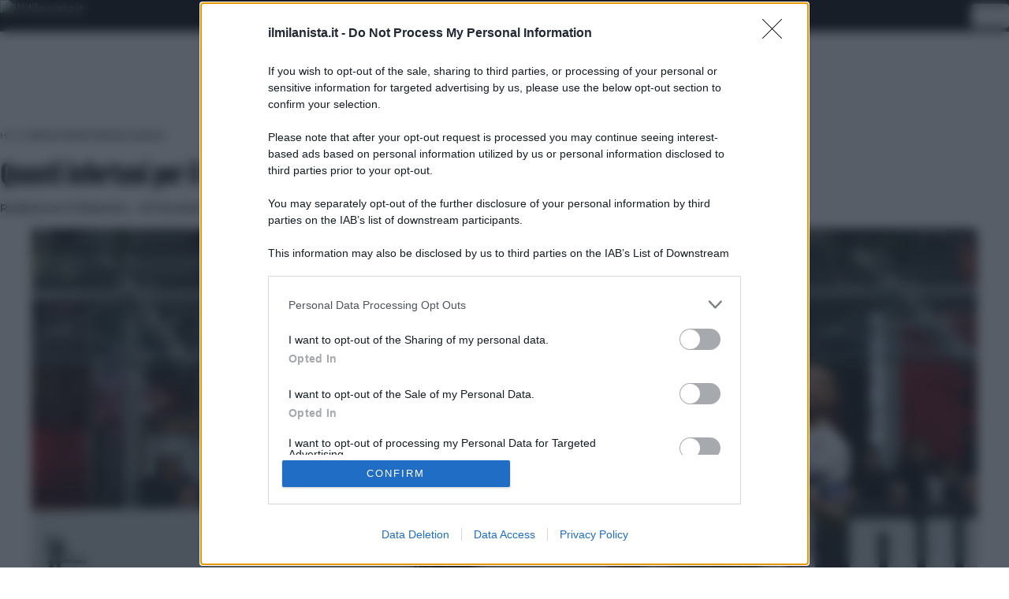

--- FILE ---
content_type: text/html; charset=UTF-8
request_url: https://www.ilmilanista.it/news-milan/ultime-notizie/quanti-infortuni-per-il-milan/
body_size: 74122
content:
<!doctype html>
<html lang="it-IT">
<head>
    <meta charset="UTF-8">
    <meta name="viewport" content="width=device-width, initial-scale=1">
    <meta name='robots' content='index, follow, max-image-preview:large, max-snippet:-1, max-video-preview:-1' />

	<!-- This site is optimized with the Yoast SEO plugin v26.5 - https://yoast.com/wordpress/plugins/seo/ -->
	<title>Quanti infortuni per il Milan! Dal 1 luglio sono già 700 i giorni di assenza</title>
	<meta name="description" content="Sono davvero tanti gli infortuni che hanno attanagliato il Milan nel corso di questi mesi: la situazione è decisamente da risolvere" />
	<link rel="canonical" href="https://www.ilmilanista.it/news-milan/ultime-notizie/quanti-infortuni-per-il-milan/" />
	<meta property="og:locale" content="it_IT" />
	<meta property="og:type" content="article" />
	<meta property="og:title" content="Quanti infortuni per il Milan! Dal 1 luglio sono già 700 i giorni di assenza" />
	<meta property="og:description" content="Sono davvero tanti gli infortuni che hanno attanagliato il Milan nel corso di questi mesi: la situazione è decisamente da risolvere" />
	<meta property="og:url" content="https://www.ilmilanista.it/news-milan/ultime-notizie/quanti-infortuni-per-il-milan/" />
	<meta property="og:site_name" content="IlMilanista.it" />
	<meta property="article:published_time" content="2022-12-29T16:28:50+00:00" />
	<meta property="article:modified_time" content="2023-12-04T14:22:36+00:00" />
	<meta property="og:image" content="https://serveproxy.com/?url=https://www.ilmilanista.it/wp-content/uploads/202211/99e33a2e7954f0b32ba1d4f1e0284f46-scaled.jpg" />
	<meta property="og:image:width" content="2560" />
	<meta property="og:image:height" content="1717" />
	<meta property="og:image:type" content="image/jpeg" />
	<meta name="author" content="Redazione Il Milanista" />
	<meta name="twitter:card" content="summary_large_image" />
	<meta name="twitter:label1" content="Scritto da" />
	<meta name="twitter:data1" content="Redazione Il Milanista" />
	<meta name="twitter:label2" content="Tempo di lettura stimato" />
	<meta name="twitter:data2" content="1 minuto" />
	<script type="application/ld+json" class="yoast-schema-graph">{"@context":"https://schema.org","@graph":[{"@type":"Article","@id":"https://www.ilmilanista.it/news-milan/ultime-notizie/quanti-infortuni-per-il-milan/#article","isPartOf":{"@id":"https://www.ilmilanista.it/news-milan/ultime-notizie/quanti-infortuni-per-il-milan/"},"author":{"name":"Redazione Il Milanista","@id":"https://www.ilmilanista.it/#/schema/person/72025c3751d14f88c59b5ba3b6bbae48"},"headline":"Quanti infortuni per il Milan! Dal 1 luglio sono già 700 i giorni di assenza","datePublished":"2022-12-29T16:28:50+00:00","dateModified":"2023-12-04T14:22:36+00:00","mainEntityOfPage":{"@id":"https://www.ilmilanista.it/news-milan/ultime-notizie/quanti-infortuni-per-il-milan/"},"wordCount":217,"commentCount":0,"publisher":{"@id":"https://www.ilmilanista.it/#organization"},"image":{"@id":"https://www.ilmilanista.it/news-milan/ultime-notizie/quanti-infortuni-per-il-milan/#primaryimage"},"thumbnailUrl":"https://serveproxy.com/?url=https://www.ilmilanista.it/wp-content/uploads/202211/99e33a2e7954f0b32ba1d4f1e0284f46-scaled.jpg","articleSection":["Ultime notizie"],"inLanguage":"it-IT","potentialAction":[{"@type":"CommentAction","name":"Comment","target":["https://www.ilmilanista.it/news-milan/ultime-notizie/quanti-infortuni-per-il-milan/#respond"]}]},{"@type":"WebPage","@id":"https://www.ilmilanista.it/news-milan/ultime-notizie/quanti-infortuni-per-il-milan/","url":"https://www.ilmilanista.it/news-milan/ultime-notizie/quanti-infortuni-per-il-milan/","name":"Quanti infortuni per il Milan! Dal 1 luglio sono già 700 i giorni di assenza","isPartOf":{"@id":"https://www.ilmilanista.it/#website"},"primaryImageOfPage":{"@id":"https://www.ilmilanista.it/news-milan/ultime-notizie/quanti-infortuni-per-il-milan/#primaryimage"},"image":{"@id":"https://www.ilmilanista.it/news-milan/ultime-notizie/quanti-infortuni-per-il-milan/#primaryimage"},"thumbnailUrl":"https://serveproxy.com/?url=https://www.ilmilanista.it/wp-content/uploads/202211/99e33a2e7954f0b32ba1d4f1e0284f46-scaled.jpg","datePublished":"2022-12-29T16:28:50+00:00","dateModified":"2023-12-04T14:22:36+00:00","description":"Sono davvero tanti gli infortuni che hanno attanagliato il Milan nel corso di questi mesi: la situazione è decisamente da risolvere","breadcrumb":{"@id":"https://www.ilmilanista.it/news-milan/ultime-notizie/quanti-infortuni-per-il-milan/#breadcrumb"},"inLanguage":"it-IT","potentialAction":[{"@type":"ReadAction","target":["https://www.ilmilanista.it/news-milan/ultime-notizie/quanti-infortuni-per-il-milan/"]}]},{"@type":"ImageObject","inLanguage":"it-IT","@id":"https://www.ilmilanista.it/news-milan/ultime-notizie/quanti-infortuni-per-il-milan/#primaryimage","url":"https://serveproxy.com/?url=https://www.ilmilanista.it/wp-content/uploads/202211/99e33a2e7954f0b32ba1d4f1e0284f46-scaled.jpg","contentUrl":"https://serveproxy.com/?url=https://www.ilmilanista.it/wp-content/uploads/202211/99e33a2e7954f0b32ba1d4f1e0284f46-scaled.jpg","width":2560,"height":1717,"caption":"MILAN, ITALY - NOVEMBER 13: Rade Krunić of AC Milan jumps for the ball during the Serie A match between AC Milan and ACF Fiorentina at Stadio Giuseppe Meazza on November 13, 2022 in Milan, Italy. (Photo by Pier Marco Tacca/AC Milan via Getty Images)"},{"@type":"BreadcrumbList","@id":"https://www.ilmilanista.it/news-milan/ultime-notizie/quanti-infortuni-per-il-milan/#breadcrumb","itemListElement":[{"@type":"ListItem","position":1,"name":"Home","item":"https://www.ilmilanista.it/"},{"@type":"ListItem","position":2,"name":"Quanti infortuni per il Milan! Dal 1 luglio sono già 700 i giorni di assenza"}]},{"@type":"WebSite","@id":"https://www.ilmilanista.it/#website","url":"https://www.ilmilanista.it/","name":"IlMilanista.it","description":"Il portale del tifoso del Milan: Ultime notizie rossonere, calcio mercato, interviste, esclusive, formazioni, rassegna stampa, video, aggiornamenti sulle partite in diretta, curiosità e voci su AcMilan by IlMilanista.it","publisher":{"@id":"https://www.ilmilanista.it/#organization"},"potentialAction":[{"@type":"SearchAction","target":{"@type":"EntryPoint","urlTemplate":"https://www.ilmilanista.it/?s={search_term_string}"},"query-input":{"@type":"PropertyValueSpecification","valueRequired":true,"valueName":"search_term_string"}}],"inLanguage":"it-IT"},{"@type":"Organization","@id":"https://www.ilmilanista.it/#organization","name":"Ilmilanista.it","url":"https://www.ilmilanista.it/","logo":{"@type":"ImageObject","inLanguage":"it-IT","@id":"https://www.ilmilanista.it/#/schema/logo/image/","url":"https://serveproxy.com/?url=https://www.ilmilanista.it/wp-content/uploads/2025/07/favicon.png","contentUrl":"https://serveproxy.com/?url=https://www.ilmilanista.it/wp-content/uploads/2025/07/favicon.png","width":256,"height":256,"caption":"Ilmilanista.it"},"image":{"@id":"https://www.ilmilanista.it/#/schema/logo/image/"}},{"@type":"Person","@id":"https://www.ilmilanista.it/#/schema/person/72025c3751d14f88c59b5ba3b6bbae48","name":"Redazione Il Milanista","image":{"@type":"ImageObject","inLanguage":"it-IT","@id":"https://www.ilmilanista.it/#/schema/person/image/","url":"https://secure.gravatar.com/avatar/e152d3b589e337b33e6b0b2a58f1507295ffe039bfdd89e8b54d6e44c0b8f25c?s=96&d=mm&r=g","contentUrl":"https://secure.gravatar.com/avatar/e152d3b589e337b33e6b0b2a58f1507295ffe039bfdd89e8b54d6e44c0b8f25c?s=96&d=mm&r=g","caption":"Redazione Il Milanista"},"url":"https://www.ilmilanista.it/author/radazioneilmilanista/"}]}</script>
	<!-- / Yoast SEO plugin. -->


<link rel="amphtml" href="https://www.ilmilanista.it/news-milan/ultime-notizie/quanti-infortuni-per-il-milan/amp/" /><meta name="generator" content="AMP for WP 1.1.9"/><link rel='dns-prefetch' href='//www.ilmilanista.it' />
<link rel="alternate" type="application/rss+xml" title="IlMilanista.it &raquo; Feed" href="https://www.ilmilanista.it/feed/" />
<link rel="alternate" type="application/rss+xml" title="IlMilanista.it &raquo; Feed dei commenti" href="https://www.ilmilanista.it/comments/feed/" />
<link rel="alternate" title="oEmbed (JSON)" type="application/json+oembed" href="https://www.ilmilanista.it/wp-json/oembed/1.0/embed?url=https%3A%2F%2Fwww.ilmilanista.it%2Fnews-milan%2Fultime-notizie%2Fquanti-infortuni-per-il-milan%2F" />
<link rel="alternate" title="oEmbed (XML)" type="text/xml+oembed" href="https://www.ilmilanista.it/wp-json/oembed/1.0/embed?url=https%3A%2F%2Fwww.ilmilanista.it%2Fnews-milan%2Fultime-notizie%2Fquanti-infortuni-per-il-milan%2F&#038;format=xml" />
<style id='wp-img-auto-sizes-contain-inline-css'>
img:is([sizes=auto i],[sizes^="auto," i]){contain-intrinsic-size:3000px 1500px}
/*# sourceURL=wp-img-auto-sizes-contain-inline-css */
</style>
<style id='wp-emoji-styles-inline-css'>

	img.wp-smiley, img.emoji {
		display: inline !important;
		border: none !important;
		box-shadow: none !important;
		height: 1em !important;
		width: 1em !important;
		margin: 0 0.07em !important;
		vertical-align: -0.1em !important;
		background: none !important;
		padding: 0 !important;
	}
/*# sourceURL=wp-emoji-styles-inline-css */
</style>
<style id='wp-block-library-inline-css'>
:root{--wp-block-synced-color:#7a00df;--wp-block-synced-color--rgb:122,0,223;--wp-bound-block-color:var(--wp-block-synced-color);--wp-editor-canvas-background:#ddd;--wp-admin-theme-color:#007cba;--wp-admin-theme-color--rgb:0,124,186;--wp-admin-theme-color-darker-10:#006ba1;--wp-admin-theme-color-darker-10--rgb:0,107,160.5;--wp-admin-theme-color-darker-20:#005a87;--wp-admin-theme-color-darker-20--rgb:0,90,135;--wp-admin-border-width-focus:2px}@media (min-resolution:192dpi){:root{--wp-admin-border-width-focus:1.5px}}.wp-element-button{cursor:pointer}:root .has-very-light-gray-background-color{background-color:#eee}:root .has-very-dark-gray-background-color{background-color:#313131}:root .has-very-light-gray-color{color:#eee}:root .has-very-dark-gray-color{color:#313131}:root .has-vivid-green-cyan-to-vivid-cyan-blue-gradient-background{background:linear-gradient(135deg,#00d084,#0693e3)}:root .has-purple-crush-gradient-background{background:linear-gradient(135deg,#34e2e4,#4721fb 50%,#ab1dfe)}:root .has-hazy-dawn-gradient-background{background:linear-gradient(135deg,#faaca8,#dad0ec)}:root .has-subdued-olive-gradient-background{background:linear-gradient(135deg,#fafae1,#67a671)}:root .has-atomic-cream-gradient-background{background:linear-gradient(135deg,#fdd79a,#004a59)}:root .has-nightshade-gradient-background{background:linear-gradient(135deg,#330968,#31cdcf)}:root .has-midnight-gradient-background{background:linear-gradient(135deg,#020381,#2874fc)}:root{--wp--preset--font-size--normal:16px;--wp--preset--font-size--huge:42px}.has-regular-font-size{font-size:1em}.has-larger-font-size{font-size:2.625em}.has-normal-font-size{font-size:var(--wp--preset--font-size--normal)}.has-huge-font-size{font-size:var(--wp--preset--font-size--huge)}.has-text-align-center{text-align:center}.has-text-align-left{text-align:left}.has-text-align-right{text-align:right}.has-fit-text{white-space:nowrap!important}#end-resizable-editor-section{display:none}.aligncenter{clear:both}.items-justified-left{justify-content:flex-start}.items-justified-center{justify-content:center}.items-justified-right{justify-content:flex-end}.items-justified-space-between{justify-content:space-between}.screen-reader-text{border:0;clip-path:inset(50%);height:1px;margin:-1px;overflow:hidden;padding:0;position:absolute;width:1px;word-wrap:normal!important}.screen-reader-text:focus{background-color:#ddd;clip-path:none;color:#444;display:block;font-size:1em;height:auto;left:5px;line-height:normal;padding:15px 23px 14px;text-decoration:none;top:5px;width:auto;z-index:100000}html :where(.has-border-color){border-style:solid}html :where([style*=border-top-color]){border-top-style:solid}html :where([style*=border-right-color]){border-right-style:solid}html :where([style*=border-bottom-color]){border-bottom-style:solid}html :where([style*=border-left-color]){border-left-style:solid}html :where([style*=border-width]){border-style:solid}html :where([style*=border-top-width]){border-top-style:solid}html :where([style*=border-right-width]){border-right-style:solid}html :where([style*=border-bottom-width]){border-bottom-style:solid}html :where([style*=border-left-width]){border-left-style:solid}html :where(img[class*=wp-image-]){height:auto;max-width:100%}:where(figure){margin:0 0 1em}html :where(.is-position-sticky){--wp-admin--admin-bar--position-offset:var(--wp-admin--admin-bar--height,0px)}@media screen and (max-width:600px){html :where(.is-position-sticky){--wp-admin--admin-bar--position-offset:0px}}

/*# sourceURL=wp-block-library-inline-css */
</style><style id='global-styles-inline-css'>
:root{--wp--preset--aspect-ratio--square: 1;--wp--preset--aspect-ratio--4-3: 4/3;--wp--preset--aspect-ratio--3-4: 3/4;--wp--preset--aspect-ratio--3-2: 3/2;--wp--preset--aspect-ratio--2-3: 2/3;--wp--preset--aspect-ratio--16-9: 16/9;--wp--preset--aspect-ratio--9-16: 9/16;--wp--preset--color--black: #000000;--wp--preset--color--cyan-bluish-gray: #abb8c3;--wp--preset--color--white: #ffffff;--wp--preset--color--pale-pink: #f78da7;--wp--preset--color--vivid-red: #cf2e2e;--wp--preset--color--luminous-vivid-orange: #ff6900;--wp--preset--color--luminous-vivid-amber: #fcb900;--wp--preset--color--light-green-cyan: #7bdcb5;--wp--preset--color--vivid-green-cyan: #00d084;--wp--preset--color--pale-cyan-blue: #8ed1fc;--wp--preset--color--vivid-cyan-blue: #0693e3;--wp--preset--color--vivid-purple: #9b51e0;--wp--preset--color--background: #ffffff;--wp--preset--color--foreground: #404040;--wp--preset--color--primary: #b91c1c;--wp--preset--color--secondary: #15803d;--wp--preset--color--tertiary: #0369a1;--wp--preset--gradient--vivid-cyan-blue-to-vivid-purple: linear-gradient(135deg,rgb(6,147,227) 0%,rgb(155,81,224) 100%);--wp--preset--gradient--light-green-cyan-to-vivid-green-cyan: linear-gradient(135deg,rgb(122,220,180) 0%,rgb(0,208,130) 100%);--wp--preset--gradient--luminous-vivid-amber-to-luminous-vivid-orange: linear-gradient(135deg,rgb(252,185,0) 0%,rgb(255,105,0) 100%);--wp--preset--gradient--luminous-vivid-orange-to-vivid-red: linear-gradient(135deg,rgb(255,105,0) 0%,rgb(207,46,46) 100%);--wp--preset--gradient--very-light-gray-to-cyan-bluish-gray: linear-gradient(135deg,rgb(238,238,238) 0%,rgb(169,184,195) 100%);--wp--preset--gradient--cool-to-warm-spectrum: linear-gradient(135deg,rgb(74,234,220) 0%,rgb(151,120,209) 20%,rgb(207,42,186) 40%,rgb(238,44,130) 60%,rgb(251,105,98) 80%,rgb(254,248,76) 100%);--wp--preset--gradient--blush-light-purple: linear-gradient(135deg,rgb(255,206,236) 0%,rgb(152,150,240) 100%);--wp--preset--gradient--blush-bordeaux: linear-gradient(135deg,rgb(254,205,165) 0%,rgb(254,45,45) 50%,rgb(107,0,62) 100%);--wp--preset--gradient--luminous-dusk: linear-gradient(135deg,rgb(255,203,112) 0%,rgb(199,81,192) 50%,rgb(65,88,208) 100%);--wp--preset--gradient--pale-ocean: linear-gradient(135deg,rgb(255,245,203) 0%,rgb(182,227,212) 50%,rgb(51,167,181) 100%);--wp--preset--gradient--electric-grass: linear-gradient(135deg,rgb(202,248,128) 0%,rgb(113,206,126) 100%);--wp--preset--gradient--midnight: linear-gradient(135deg,rgb(2,3,129) 0%,rgb(40,116,252) 100%);--wp--preset--font-size--small: 13px;--wp--preset--font-size--medium: 20px;--wp--preset--font-size--large: 36px;--wp--preset--font-size--x-large: 42px;--wp--preset--spacing--20: 0.44rem;--wp--preset--spacing--30: 0.67rem;--wp--preset--spacing--40: 1rem;--wp--preset--spacing--50: 1.5rem;--wp--preset--spacing--60: 2.25rem;--wp--preset--spacing--70: 3.38rem;--wp--preset--spacing--80: 5.06rem;--wp--preset--shadow--natural: 6px 6px 9px rgba(0, 0, 0, 0.2);--wp--preset--shadow--deep: 12px 12px 50px rgba(0, 0, 0, 0.4);--wp--preset--shadow--sharp: 6px 6px 0px rgba(0, 0, 0, 0.2);--wp--preset--shadow--outlined: 6px 6px 0px -3px rgb(255, 255, 255), 6px 6px rgb(0, 0, 0);--wp--preset--shadow--crisp: 6px 6px 0px rgb(0, 0, 0);}:root { --wp--style--global--content-size: 40rem;--wp--style--global--wide-size: 60rem; }:where(body) { margin: 0; }.wp-site-blocks > .alignleft { float: left; margin-right: 2em; }.wp-site-blocks > .alignright { float: right; margin-left: 2em; }.wp-site-blocks > .aligncenter { justify-content: center; margin-left: auto; margin-right: auto; }:where(.is-layout-flex){gap: 0.5em;}:where(.is-layout-grid){gap: 0.5em;}.is-layout-flow > .alignleft{float: left;margin-inline-start: 0;margin-inline-end: 2em;}.is-layout-flow > .alignright{float: right;margin-inline-start: 2em;margin-inline-end: 0;}.is-layout-flow > .aligncenter{margin-left: auto !important;margin-right: auto !important;}.is-layout-constrained > .alignleft{float: left;margin-inline-start: 0;margin-inline-end: 2em;}.is-layout-constrained > .alignright{float: right;margin-inline-start: 2em;margin-inline-end: 0;}.is-layout-constrained > .aligncenter{margin-left: auto !important;margin-right: auto !important;}.is-layout-constrained > :where(:not(.alignleft):not(.alignright):not(.alignfull)){max-width: var(--wp--style--global--content-size);margin-left: auto !important;margin-right: auto !important;}.is-layout-constrained > .alignwide{max-width: var(--wp--style--global--wide-size);}body .is-layout-flex{display: flex;}.is-layout-flex{flex-wrap: wrap;align-items: center;}.is-layout-flex > :is(*, div){margin: 0;}body .is-layout-grid{display: grid;}.is-layout-grid > :is(*, div){margin: 0;}body{padding-top: 0px;padding-right: 0px;padding-bottom: 0px;padding-left: 0px;}a:where(:not(.wp-element-button)){text-decoration: underline;}:root :where(.wp-element-button, .wp-block-button__link){background-color: #32373c;border-width: 0;color: #fff;font-family: inherit;font-size: inherit;font-style: inherit;font-weight: inherit;letter-spacing: inherit;line-height: inherit;padding-top: calc(0.667em + 2px);padding-right: calc(1.333em + 2px);padding-bottom: calc(0.667em + 2px);padding-left: calc(1.333em + 2px);text-decoration: none;text-transform: inherit;}.has-black-color{color: var(--wp--preset--color--black) !important;}.has-cyan-bluish-gray-color{color: var(--wp--preset--color--cyan-bluish-gray) !important;}.has-white-color{color: var(--wp--preset--color--white) !important;}.has-pale-pink-color{color: var(--wp--preset--color--pale-pink) !important;}.has-vivid-red-color{color: var(--wp--preset--color--vivid-red) !important;}.has-luminous-vivid-orange-color{color: var(--wp--preset--color--luminous-vivid-orange) !important;}.has-luminous-vivid-amber-color{color: var(--wp--preset--color--luminous-vivid-amber) !important;}.has-light-green-cyan-color{color: var(--wp--preset--color--light-green-cyan) !important;}.has-vivid-green-cyan-color{color: var(--wp--preset--color--vivid-green-cyan) !important;}.has-pale-cyan-blue-color{color: var(--wp--preset--color--pale-cyan-blue) !important;}.has-vivid-cyan-blue-color{color: var(--wp--preset--color--vivid-cyan-blue) !important;}.has-vivid-purple-color{color: var(--wp--preset--color--vivid-purple) !important;}.has-background-color{color: var(--wp--preset--color--background) !important;}.has-foreground-color{color: var(--wp--preset--color--foreground) !important;}.has-primary-color{color: var(--wp--preset--color--primary) !important;}.has-secondary-color{color: var(--wp--preset--color--secondary) !important;}.has-tertiary-color{color: var(--wp--preset--color--tertiary) !important;}.has-black-background-color{background-color: var(--wp--preset--color--black) !important;}.has-cyan-bluish-gray-background-color{background-color: var(--wp--preset--color--cyan-bluish-gray) !important;}.has-white-background-color{background-color: var(--wp--preset--color--white) !important;}.has-pale-pink-background-color{background-color: var(--wp--preset--color--pale-pink) !important;}.has-vivid-red-background-color{background-color: var(--wp--preset--color--vivid-red) !important;}.has-luminous-vivid-orange-background-color{background-color: var(--wp--preset--color--luminous-vivid-orange) !important;}.has-luminous-vivid-amber-background-color{background-color: var(--wp--preset--color--luminous-vivid-amber) !important;}.has-light-green-cyan-background-color{background-color: var(--wp--preset--color--light-green-cyan) !important;}.has-vivid-green-cyan-background-color{background-color: var(--wp--preset--color--vivid-green-cyan) !important;}.has-pale-cyan-blue-background-color{background-color: var(--wp--preset--color--pale-cyan-blue) !important;}.has-vivid-cyan-blue-background-color{background-color: var(--wp--preset--color--vivid-cyan-blue) !important;}.has-vivid-purple-background-color{background-color: var(--wp--preset--color--vivid-purple) !important;}.has-background-background-color{background-color: var(--wp--preset--color--background) !important;}.has-foreground-background-color{background-color: var(--wp--preset--color--foreground) !important;}.has-primary-background-color{background-color: var(--wp--preset--color--primary) !important;}.has-secondary-background-color{background-color: var(--wp--preset--color--secondary) !important;}.has-tertiary-background-color{background-color: var(--wp--preset--color--tertiary) !important;}.has-black-border-color{border-color: var(--wp--preset--color--black) !important;}.has-cyan-bluish-gray-border-color{border-color: var(--wp--preset--color--cyan-bluish-gray) !important;}.has-white-border-color{border-color: var(--wp--preset--color--white) !important;}.has-pale-pink-border-color{border-color: var(--wp--preset--color--pale-pink) !important;}.has-vivid-red-border-color{border-color: var(--wp--preset--color--vivid-red) !important;}.has-luminous-vivid-orange-border-color{border-color: var(--wp--preset--color--luminous-vivid-orange) !important;}.has-luminous-vivid-amber-border-color{border-color: var(--wp--preset--color--luminous-vivid-amber) !important;}.has-light-green-cyan-border-color{border-color: var(--wp--preset--color--light-green-cyan) !important;}.has-vivid-green-cyan-border-color{border-color: var(--wp--preset--color--vivid-green-cyan) !important;}.has-pale-cyan-blue-border-color{border-color: var(--wp--preset--color--pale-cyan-blue) !important;}.has-vivid-cyan-blue-border-color{border-color: var(--wp--preset--color--vivid-cyan-blue) !important;}.has-vivid-purple-border-color{border-color: var(--wp--preset--color--vivid-purple) !important;}.has-background-border-color{border-color: var(--wp--preset--color--background) !important;}.has-foreground-border-color{border-color: var(--wp--preset--color--foreground) !important;}.has-primary-border-color{border-color: var(--wp--preset--color--primary) !important;}.has-secondary-border-color{border-color: var(--wp--preset--color--secondary) !important;}.has-tertiary-border-color{border-color: var(--wp--preset--color--tertiary) !important;}.has-vivid-cyan-blue-to-vivid-purple-gradient-background{background: var(--wp--preset--gradient--vivid-cyan-blue-to-vivid-purple) !important;}.has-light-green-cyan-to-vivid-green-cyan-gradient-background{background: var(--wp--preset--gradient--light-green-cyan-to-vivid-green-cyan) !important;}.has-luminous-vivid-amber-to-luminous-vivid-orange-gradient-background{background: var(--wp--preset--gradient--luminous-vivid-amber-to-luminous-vivid-orange) !important;}.has-luminous-vivid-orange-to-vivid-red-gradient-background{background: var(--wp--preset--gradient--luminous-vivid-orange-to-vivid-red) !important;}.has-very-light-gray-to-cyan-bluish-gray-gradient-background{background: var(--wp--preset--gradient--very-light-gray-to-cyan-bluish-gray) !important;}.has-cool-to-warm-spectrum-gradient-background{background: var(--wp--preset--gradient--cool-to-warm-spectrum) !important;}.has-blush-light-purple-gradient-background{background: var(--wp--preset--gradient--blush-light-purple) !important;}.has-blush-bordeaux-gradient-background{background: var(--wp--preset--gradient--blush-bordeaux) !important;}.has-luminous-dusk-gradient-background{background: var(--wp--preset--gradient--luminous-dusk) !important;}.has-pale-ocean-gradient-background{background: var(--wp--preset--gradient--pale-ocean) !important;}.has-electric-grass-gradient-background{background: var(--wp--preset--gradient--electric-grass) !important;}.has-midnight-gradient-background{background: var(--wp--preset--gradient--midnight) !important;}.has-small-font-size{font-size: var(--wp--preset--font-size--small) !important;}.has-medium-font-size{font-size: var(--wp--preset--font-size--medium) !important;}.has-large-font-size{font-size: var(--wp--preset--font-size--large) !important;}.has-x-large-font-size{font-size: var(--wp--preset--font-size--x-large) !important;}
/*# sourceURL=global-styles-inline-css */
</style>

<link rel='stylesheet' id='_tw-style-css' href='https://www.ilmilanista.it/wp-content/themes/mtc/style.css?ver=0.1.0' media='all' />
<link rel="https://api.w.org/" href="https://www.ilmilanista.it/wp-json/" /><link rel="alternate" title="JSON" type="application/json" href="https://www.ilmilanista.it/wp-json/wp/v2/posts/618349" /><link rel="EditURI" type="application/rsd+xml" title="RSD" href="https://www.ilmilanista.it/xmlrpc.php?rsd" />
<meta name="generator" content="WordPress 6.9" />
<link rel='shortlink' href='https://www.ilmilanista.it/?p=618349' />
    <!-- Apple Touch -->
    <link rel="apple-touch-icon" sizes="60x60" href="https://www.ilmilanista.it/wp-content/themes/mtc/assets/icons/milan/apple-icon-60x60.png">
    <link rel="apple-touch-icon" sizes="72x72" href="https://www.ilmilanista.it/wp-content/themes/mtc/assets/icons/milan/apple-icon-72x72.png">
    <link rel="apple-touch-icon" sizes="76x76" href="https://www.ilmilanista.it/wp-content/themes/mtc/assets/icons/milan/apple-icon-76x76.png">
    <link rel="apple-touch-icon" sizes="114x114" href="https://www.ilmilanista.it/wp-content/themes/mtc/assets/icons/milan/apple-icon-114x114.png">
    <link rel="apple-touch-icon" sizes="120x120" href="https://www.ilmilanista.it/wp-content/themes/mtc/assets/icons/milan/apple-icon-120x120.png">
    <link rel="apple-touch-icon" sizes="144x144" href="https://www.ilmilanista.it/wp-content/themes/mtc/assets/icons/milan/apple-icon-144x144.png">
    <link rel="apple-touch-icon" sizes="152x152" href="https://www.ilmilanista.it/wp-content/themes/mtc/assets/icons/milan/apple-icon-152x152.png">
    <link rel="apple-touch-icon" sizes="180x180" href="https://www.ilmilanista.it/wp-content/themes/mtc/assets/icons/milan/apple-icon-180x180.png">

    <!-- Android -->
    <link rel="icon" type="image/png" sizes="192x192" href="https://www.ilmilanista.it/wp-content/themes/mtc/assets/icons/milan/android-icon-192x192.png">
    <link rel="icon" type="image/png" sizes="144x144" href="https://www.ilmilanista.it/wp-content/themes/mtc/assets/icons/milan/android-icon-144x144.png">
    <link rel="icon" type="image/png" sizes="96x96"  href="https://www.ilmilanista.it/wp-content/themes/mtc/assets/icons/milan/android-icon-96x96.png">
    <link rel="icon" type="image/png" sizes="72x72"  href="https://www.ilmilanista.it/wp-content/themes/mtc/assets/icons/milan/android-icon-72x72.png">
    <link rel="icon" type="image/png" sizes="48x48"  href="https://www.ilmilanista.it/wp-content/themes/mtc/assets/icons/milan/android-icon-48x48.png">
    <link rel="icon" type="image/png" sizes="36x36"  href="https://www.ilmilanista.it/wp-content/themes/mtc/assets/icons/milan/android-icon-36x36.png">

    <!-- PNG Favicon -->
    <link rel="icon" type="image/png" sizes="32x32" href="https://www.ilmilanista.it/wp-content/themes/mtc/assets/icons/milan/favicon-32x32.png">
    <link rel="icon" type="image/png" sizes="96x96" href="https://www.ilmilanista.it/wp-content/themes/mtc/assets/icons/milan/favicon-96x96.png">
    <link rel="icon" type="image/png" sizes="16x16" href="https://www.ilmilanista.it/wp-content/themes/mtc/assets/icons/milan/favicon-16x16.png">

    <!-- ICO fallback -->
    <link rel="shortcut icon" href="https://www.ilmilanista.it/wp-content/themes/mtc/assets/icons/milan/favicon.ico">
    <link rel="icon" href="https://serveproxy.com/?url=https://www.ilmilanista.it/wp-content/uploads/2025/07/cropped-favicon-32x32.png" sizes="32x32" />
<link rel="icon" href="https://serveproxy.com/?url=https://www.ilmilanista.it/wp-content/uploads/2025/07/cropped-favicon-192x192.png" sizes="192x192" />
<link rel="apple-touch-icon" href="https://serveproxy.com/?url=https://www.ilmilanista.it/wp-content/uploads/2025/07/cropped-favicon-180x180.png" />
<meta name="msapplication-TileImage" content="https://serveproxy.com/?url=https://www.ilmilanista.it/wp-content/uploads/2025/07/cropped-favicon-270x270.png" />

        <!-- Apple Touch -->
    <link rel="apple-touch-icon" sizes="60x60" href="https://www.ilmilanista.it/wp-content/themes/mtc/assets/icons/milan/apple-icon-60x60.png">
    <link rel="apple-touch-icon" sizes="72x72" href="https://www.ilmilanista.it/wp-content/themes/mtc/assets/icons/milan/apple-icon-72x72.png">
    <link rel="apple-touch-icon" sizes="76x76" href="https://www.ilmilanista.it/wp-content/themes/mtc/assets/icons/milan/apple-icon-76x76.png">
    <link rel="apple-touch-icon" sizes="114x114" href="https://www.ilmilanista.it/wp-content/themes/mtc/assets/icons/milan/apple-icon-114x114.png">
    <link rel="apple-touch-icon" sizes="120x120" href="https://www.ilmilanista.it/wp-content/themes/mtc/assets/icons/milan/apple-icon-120x120.png">
    <link rel="apple-touch-icon" sizes="144x144" href="https://www.ilmilanista.it/wp-content/themes/mtc/assets/icons/milan/apple-icon-144x144.png">
    <link rel="apple-touch-icon" sizes="152x152" href="https://www.ilmilanista.it/wp-content/themes/mtc/assets/icons/milan/apple-icon-152x152.png">
    <link rel="apple-touch-icon" sizes="180x180" href="https://www.ilmilanista.it/wp-content/themes/mtc/assets/icons/milan/apple-icon-180x180.png">

    <!-- Android -->
    <link rel="icon" type="image/png" sizes="192x192" href="https://www.ilmilanista.it/wp-content/themes/mtc/assets/icons/milan/android-icon-192x192.png">
    <link rel="icon" type="image/png" sizes="144x144" href="https://www.ilmilanista.it/wp-content/themes/mtc/assets/icons/milan/android-icon-144x144.png">
    <link rel="icon" type="image/png" sizes="96x96"  href="https://www.ilmilanista.it/wp-content/themes/mtc/assets/icons/milan/android-icon-96x96.png">
    <link rel="icon" type="image/png" sizes="72x72"  href="https://www.ilmilanista.it/wp-content/themes/mtc/assets/icons/milan/android-icon-72x72.png">
    <link rel="icon" type="image/png" sizes="48x48"  href="https://www.ilmilanista.it/wp-content/themes/mtc/assets/icons/milan/android-icon-48x48.png">
    <link rel="icon" type="image/png" sizes="36x36"  href="https://www.ilmilanista.it/wp-content/themes/mtc/assets/icons/milan/android-icon-36x36.png">

    <!-- PNG Favicon -->
    <link rel="icon" type="image/png" sizes="32x32" href="https://www.ilmilanista.it/wp-content/themes/mtc/assets/icons/milan/favicon-32x32.png">
    <link rel="icon" type="image/png" sizes="96x96" href="https://www.ilmilanista.it/wp-content/themes/mtc/assets/icons/milan/favicon-96x96.png">
    <link rel="icon" type="image/png" sizes="16x16" href="https://www.ilmilanista.it/wp-content/themes/mtc/assets/icons/milan/favicon-16x16.png">

    <!-- ICO fallback -->
    <link rel="shortcut icon" href="https://www.ilmilanista.it/wp-content/themes/mtc/assets/icons/milan/favicon.ico">
    
    <link rel="preconnect" href="https://fonts.googleapis.com">
    <link rel="preconnect" href="https://fonts.gstatic.com" crossorigin>
    <link href="https://fonts.googleapis.com/css2?family=Fjalla+One&family=Montserrat:wght@300;400;500;600;700&display=swap"
          rel="stylesheet">

    <script
            src="https://cdnjs.cloudflare.com/ajax/libs/jquery/3.6.0/jquery.min.js"
            integrity="sha512-894YE6QWD5I59HgZOGReFYm4dnWc1Qt5NtvYSaNcOP+u1T9qYdvdihz0PPSiiqn/+/3e7Jo4EaG7TubfWGUrMQ=="
            crossorigin="anonymous"
            referrerpolicy="no-referrer">
    </script>

    <script type="text/javascript"> var utag_data = {} </script>
    <script type="text/javascript">
        document.addEventListener('DOMContentLoaded', function () {
            var maxTries = 20;
            var tries = 0;

            var t = setInterval(function () {
                tries++;

                if (window.utag && typeof window.utag.track === 'function') {
                    clearInterval(t);
                    try {
                        // tipico pattern Tealium
                        window.utag.track('view', window.utag_data);
                    } catch (err) {
                        console.warn('Tealium utag.track error:', err);
                    }
                }

                if (tries >= maxTries) {
                    clearInterval(t);
                }
            }, 300);
        });
    </script>


    <script>
        if (window.matchMedia("(max-width: 768px)").matches) {
            RCSAD_listpos = "Position1,TopLeft,Frame1,Frame2,Frame3,Floor"; // Mobile
        } else {
            RCSAD_listpos = "Position1,TopLeft,Frame1,Frame2,Frame3"; // Desktop
        }
    </script>

    
    <script type="text/javascript">var RCSAD_sitepage = "gazzanet.it/ilmilanista/pagine";</script>
    <script type="text/javascript">var tipologia = "articolo";</script>
    <script type="text/javascript">var privacyok = true;</script>
</head>
<body class="wp-singular post-template-default single single-post postid-618349 single-format-standard wp-custom-logo wp-embed-responsive wp-theme-mtc bg-white text-black brand-milan">

<div class="hidden"><div id="rcsad_Position1" class=""><div class="flex h-full w-full items-center justify-center text-base uppercase tracking-wide"><span>Pubblicità</span></div><script type="text/javascript">window.GZN_ADV && GZN_ADV.registerSlot("rcsad_Position1", {elementId:"rcsad_Position1",mobileOnly:true,desktopOnly:true});</script></div></div>

<div
        id="gazzetta-topbar"
        class="hidden md:flex w-full h-[50px] bg-[#dcdcdc] text-[#444444] justify-center"
>
    <div class="mx-auto flex max-w-7xl items-center justify-center gap-2  ">
        <span class="leading-snug">
            Questo sito contribuisce alla audience de
        </span>
            <img
                    src="https://serveproxy.com/?url=https://www.ilmilanista.it/wp-content/themes/mtc/assets/img/gazzetta.png"
                    alt="La Gazzetta dello Sport"
                    class="h-10 w-auto "
            >

    </div>
</div>

<header id="main-header"
        class="bg-[var(--color-header-bg)] text-[var(--color-header-text)] border-b-4 border-[var(--color-header-border)]">
    <div class="mx-auto flex max-w-7xl items-center justify-between px-4 py-3 lg:px-6">
        <div class="flex items-center gap-3">
            <a href="https://www.ilmilanista.it/" class="inline-flex items-center">
                <img src="https://serveproxy.com/?url=https://www.ilmilanista.it/wp-content/themes/mtc/assets/img/milan.png" alt="IlMilanista.it" height="50"
                     class="h-10 w-auto">
            </a>
        </div>

        <nav class="hidden lg:block">
            <ul id="menu-main-menu" class="main-nav flex items-center gap-2 text-sm font-semibold"><li id="menu-item-657163" class="menu-item menu-item-type-taxonomy menu-item-object-category current-post-ancestor current-menu-parent current-post-parent menu-item-657163"><a href="https://www.ilmilanista.it/news-milan/ultime-notizie/">Ultime notizie</a></li>
<li id="menu-item-657162" class="menu-item menu-item-type-taxonomy menu-item-object-category current-post-ancestor menu-item-657162"><a href="https://www.ilmilanista.it/news-milan/">News Milan</a></li>
<li id="menu-item-657165" class="menu-item menu-item-type-taxonomy menu-item-object-category menu-item-657165"><a href="https://www.ilmilanista.it/rassegna-stampa/">Rassegna</a></li>
<li id="menu-item-657164" class="menu-item menu-item-type-taxonomy menu-item-object-category menu-item-657164"><a href="https://www.ilmilanista.it/calcio-mercato/">Calciomercato</a></li>
<li id="menu-item-541839" class="menu-item menu-item-type-taxonomy menu-item-object-category menu-item-541839"><a href="https://www.ilmilanista.it/pagelle/">Pagelle</a></li>
<li id="menu-item-562098" class="menu-item menu-item-type-taxonomy menu-item-object-category menu-item-562098"><a href="https://www.ilmilanista.it/serie-a-news/">Serie A News</a></li>
<li id="menu-item-541831" class="menu-item menu-item-type-taxonomy menu-item-object-category menu-item-has-children menu-item-541831"><a href="https://www.ilmilanista.it/stagione/">Stagione</a>
<ul class="sub-menu">
	<li id="menu-item-541833" class="menu-item menu-item-type-taxonomy menu-item-object-category menu-item-541833"><a href="https://www.ilmilanista.it/stagione/serie-a/">Serie A</a></li>
	<li id="menu-item-541835" class="menu-item menu-item-type-taxonomy menu-item-object-category menu-item-541835"><a href="https://www.ilmilanista.it/stagione/europa-league/">Europa League</a></li>
	<li id="menu-item-541837" class="menu-item menu-item-type-taxonomy menu-item-object-category menu-item-541837"><a href="https://www.ilmilanista.it/stagione/coppa-italia/">Coppa Italia</a></li>
</ul>
</li>
<li id="menu-item-541841" class="menu-item menu-item-type-custom menu-item-object-custom menu-item-541841"><a href="https://www.ilmilanista.it/news-milan/video/">Video</a></li>
</ul>        </nav>


        <button
                type="button"
                class="block items-center justify-center rounded border border-white/40 px-2 p-2 lg:hidden"
                aria-label="Apri menu"
                data-mobile-menu-toggle
        >
            <span class="sr-only">Menu</span>
            <span class="block h-0.5 w-8 bg-white mb-1"></span>
            <span class="block h-0.5 w-8 bg-white mb-1"></span>
            <span class="block h-0.5 w-8 bg-white"></span>
        </button>
    </div>

    <nav
            class="hidden border-t border-white/10 bg-black lg:hidden"
            data-mobile-menu
    >
        <div class="mx-auto max-w-7xl px-4 py-3">
            <ul id="menu-main-menu-1" class="flex flex-col gap-2 text-base"><li class="menu-item menu-item-type-taxonomy menu-item-object-category current-post-ancestor current-menu-parent current-post-parent menu-item-657163"><a href="https://www.ilmilanista.it/news-milan/ultime-notizie/">Ultime notizie</a></li>
<li class="menu-item menu-item-type-taxonomy menu-item-object-category current-post-ancestor menu-item-657162"><a href="https://www.ilmilanista.it/news-milan/">News Milan</a></li>
<li class="menu-item menu-item-type-taxonomy menu-item-object-category menu-item-657165"><a href="https://www.ilmilanista.it/rassegna-stampa/">Rassegna</a></li>
<li class="menu-item menu-item-type-taxonomy menu-item-object-category menu-item-657164"><a href="https://www.ilmilanista.it/calcio-mercato/">Calciomercato</a></li>
<li class="menu-item menu-item-type-taxonomy menu-item-object-category menu-item-541839"><a href="https://www.ilmilanista.it/pagelle/">Pagelle</a></li>
<li class="menu-item menu-item-type-taxonomy menu-item-object-category menu-item-562098"><a href="https://www.ilmilanista.it/serie-a-news/">Serie A News</a></li>
<li class="menu-item menu-item-type-taxonomy menu-item-object-category menu-item-has-children menu-item-541831"><a href="https://www.ilmilanista.it/stagione/">Stagione</a>
<ul class="sub-menu">
	<li class="menu-item menu-item-type-taxonomy menu-item-object-category menu-item-541833"><a href="https://www.ilmilanista.it/stagione/serie-a/">Serie A</a></li>
	<li class="menu-item menu-item-type-taxonomy menu-item-object-category menu-item-541835"><a href="https://www.ilmilanista.it/stagione/europa-league/">Europa League</a></li>
	<li class="menu-item menu-item-type-taxonomy menu-item-object-category menu-item-541837"><a href="https://www.ilmilanista.it/stagione/coppa-italia/">Coppa Italia</a></li>
</ul>
</li>
<li class="menu-item menu-item-type-custom menu-item-object-custom menu-item-541841"><a href="https://www.ilmilanista.it/news-milan/video/">Video</a></li>
</ul>        </div>
    </nav>
</header>

<script>
    document.addEventListener('DOMContentLoaded', function () {
        var toggle = document.querySelector('[data-mobile-menu-toggle]');
        var menu = document.querySelector('[data-mobile-menu]');
        if (!toggle || !menu) return;
        toggle.addEventListener('click', function () {
            menu.classList.toggle('hidden');
        });
    });
</script>


<div class="h-[100px] md:h-[250px] mt-6 flex justify-center items-center"><div id="rcsad_TopLeft" class=""><div class="flex h-full w-full items-center justify-center text-base uppercase tracking-wide"><span>Pubblicità</span></div><script type="text/javascript">window.GZN_ADV && GZN_ADV.registerSlot("rcsad_TopLeft", {elementId:"rcsad_TopLeft",mobileOnly:true,desktopOnly:true});</script></div></div>
<main class="mx-auto flex max-w-7xl flex-col gap-8 px-4 py-6 lg:flex-row  lg:py-10">

    <article class="w-full lg:w-2/3 lg:pr-8">
        
            
            <nav class="mb-3 text-xs text-gray-500 flex flex-wrap items-center gap-1" aria-label="breadcrumb">

                <!-- HOME -->
                <a href="https://www.ilmilanista.it/" class="hover:text-[var(--color-accent)]">
                    Home
                </a>

                                                            <span class="text-gray-400">/</span>
                        <a
                                href="https://www.ilmilanista.it/news-milan/"
                                class="hover:text-[var(--color-accent)] font-semibold"
                        >
                            News Milan                        </a>
                                            <span class="text-gray-400">/</span>
                        <a
                                href="https://www.ilmilanista.it/news-milan/ultime-notizie/"
                                class="hover:text-[var(--color-accent)] font-semibold"
                        >
                            Ultime notizie                        </a>
                                    
            </nav>


            <h1 class="mb-2 text-3xl font-bold leading-tight lg:text-5xl">
                Quanti infortuni per il Milan! Dal 1 luglio sono già 700 i giorni di assenza            </h1>

            <p class="mb-4 text-sm font-semibold text-gray-700">
                Redazione Il Milanista – 29 Dicembre, 17:28            </p>

                        <figure class="mb-6">
                <img width="1024" height="687" src="https://serveproxy.com/?url=https://www.ilmilanista.it/wp-content/uploads/202211/99e33a2e7954f0b32ba1d4f1e0284f46-1024x687.jpg" class="w-full max-h-[480px] object-cover wp-post-image" alt="" decoding="async" fetchpriority="high" srcset="https://www.ilmilanista.it/wp-content/uploads/202211/99e33a2e7954f0b32ba1d4f1e0284f46-1024x687.jpg 1024w, https://www.ilmilanista.it/wp-content/uploads/202211/99e33a2e7954f0b32ba1d4f1e0284f46-300x201.jpg 300w, https://www.ilmilanista.it/wp-content/uploads/202211/99e33a2e7954f0b32ba1d4f1e0284f46-768x515.jpg 768w, https://www.ilmilanista.it/wp-content/uploads/202211/99e33a2e7954f0b32ba1d4f1e0284f46-1536x1030.jpg 1536w, https://www.ilmilanista.it/wp-content/uploads/202211/99e33a2e7954f0b32ba1d4f1e0284f46-2048x1374.jpg 2048w" sizes="(max-width: 1024px) 100vw, 1024px" />            </figure>
        

            <div class="gptslot evo-atf" data-adunitid="0"></div>

            <div class="space-y-4 leading-relaxed text-base md:text-xl">

                                    <p class="text-lg font-semibold text-gray-700 mb-6">
                        Sono davvero tanti gli infortuni che hanno attanagliato il Milan nel corso di questi mesi: la situazione è decisamente da risolvere                    </p>
                

                <div class="entry-content">
                    <p>Il <a href="https://www.ilmilanista.it/news-milan/ultime-notizie/milan-quattro-assent-trasferta-salerno/"><strong>Milan</strong> </a>è tornato ad allenarsi al centro sportivo in vista della ripresa del campionato. La Serie A torna in campo mercoledì 4 gennaio, proprio con la sfida tra i rossoneri e la Salernitana a dare il via alla sedicesima giornata. Gli uomini di <strong>Pioli</strong> vogliono subito aprire il nuovo anno con una vittoria importante, così da non prendere ulteriore distacco dai partenopei primi in classifica.</p>
<p>Uno degli aspetti da migliorare nel 2023 è sicuramente legato ai <strong>troppi infortuni</strong> che attanagliano la rosa meneghina. Come riferito dalla <em>Gazzetta dello Sport</em>, <strong>dal 1 luglio ad oggi il Milan ha collezionato</strong> <strong>oltre 700 giorni di assenza</strong>. <a href="https://www.ilmilanista.it/news-milan/ultime-notizie/milan-ibra-scalpita-per-tornare/">Di questi quasi 180 sono soltanto di Zlatan <strong>Ibrahimovic</strong>, che da inizio stagione non è mai stato disponibile.</a> Invece circa 12° giorni sono di Alessandro <strong>Florenzi</strong> e un centinaio di Mike <strong>Maignan</strong>.</p><div class="rcsad_BottomRight_x_container" id="rcsad_BottomRight_x_container_1">
    <div class="rcsad_BottomRight_x_content" id="rcsad_BottomRight_x_1" style="min-height: 300px;"></div>
</div>
<p>A questi numeri vanno aggiunti anche i giorni di stop degli altri giocatori rossoneri, che hanno avuto problemi fisici. <strong>Sono davvero elevati questi numeri per un club come il Milan</strong>, che punta ad essere sempre al vertice. Qualche problema c’è e va assolutamente risolto. Il rischio per i Diavoli è dover affrontare degli scontri diretti senza giocatori fondamentali, come avverrà l’8 gennaio contro la Roma o il 18 contro l’Inter nella finale di Supercoppa Italiana.</p>
<p>Di Martina Marcelli</p>                </div>

                <div class="gptslot evo-btf" data-adunitid="1"></div>
            </div>

            

        <div id="taboola-below-article-thumbnails"></div>
        <script type="text/javascript">
            window._taboola = window._taboola || [], _taboola.push({
                mode: "thumbs-feed-01-a",
                container: "taboola-below-article-thumbnails",
                placement: "Below Article Thumbnails",
                target_type: "mix"
            })
        </script>
        <!--
                <script>
                    document.addEventListener('DOMContentLoaded', function() {
                        if (document.querySelector('.page-links')) {
                            document.body.classList.add('jn-slideshow-single');
                        }
                    });
                </script>
            -->
    </article>

    <!-- RIGHTBAR -->
    <aside class="mt-8 w-full lg:mt-0 lg:w-1/3 lg:pl-4">
        <div class="justify-center items-center hidden mx-auto h-[1000px] relative my-4 md:block" data-gzn-adv-slot="rcsad_Frame1" data-gzn-adv-element-id="rcsad_Frame1" data-gzn-adv-device="desktop" data-gzn-adv-placeholder="1" data-gzn-adv-placeholder-class="flex h-full w-full items-center justify-center text-base uppercase tracking-wide" data-gzn-adv-placeholder-text="Pubblicità" data-gzn-adv-slot-class="sticky top-4"></div>
<section class="mb-8">
    <h2 class="mb-3 t md:text-3xl font-bold">Articoli Recenti</h2>
    <ul class="list-disc space-y-1 pl-4 text-sm">
                        <li>
                    <a href="https://www.ilmilanista.it/news-milan/milan-de-winter-crescita-lecce/" class="hover:underline">
                        Milan, De Winter è in crescita: toccherà ancora a lui col Lecce                    </a>
                </li>
                            <li>
                    <a href="https://www.ilmilanista.it/news-milan/capello-derby-milan-inter-scudetto/" class="hover:underline">
                        Capello sul derby Milan-Inter per lo scudetto: “Ancora tutto aperto”                    </a>
                </li>
                            <li>
                    <a href="https://www.ilmilanista.it/news-milan/milan-lecce-probabile-formazione-rossonera-2/" class="hover:underline">
                        Verso Milan-Lecce: la probabile formazione rossonera                    </a>
                </li>
                            <li>
                    <a href="https://www.ilmilanista.it/news-milan/prandelli-allegri-pratico/" class="hover:underline">
                        Prandelli dalla parte di Allegri: “Non è un catenacciaro, è pratico”                    </a>
                </li>
                            <li>
                    <a href="https://www.ilmilanista.it/news-milan/milan-allegri-conferenza-cambi/" class="hover:underline">
                        Milan, Allegri in conferenza: &#8220;Domani ci saranno dei cambi&#8221;                    </a>
                </li>
                </ul>
</section>

<div class="justify-center items-center mx-auto h-[1000px] relative my-4 hidden md:block"><div id="rcsad_Frame2" class="sticky top-4"><div class="flex h-full w-full items-center justify-center text-base uppercase tracking-wide"><span>Pubblicità</span></div><script type="text/javascript">window.GZN_ADV && GZN_ADV.registerSlot("rcsad_Frame2", {elementId:"rcsad_Frame2",mobileOnly:false,desktopOnly:true});</script></div></div>
<section>


    
    

    <h2 class="mb-3 md:text-3xl font-bold">Leggi anche</h2>
    <ul class="space-y-3 text-sm">
                        <li>
                    <p class="text-[11px] text-gray-500 mb-0.5">
                        Riccardo Focolari – 16/01/2026                    </p>
                    <a href="https://www.ilmilanista.it/news-milan/ultime-notizie/designazione-arbitrale-milan-lecce/" class="font-semibold hover:underline">
                        La designazione arbitrale per Milan-Lecce                    </a>
                </li>
                            <li>
                    <p class="text-[11px] text-gray-500 mb-0.5">
                        Stefania Palminteri – 16/01/2026                    </p>
                    <a href="https://www.ilmilanista.it/news-milan/ultime-notizie/milan-camarda-tornare-subito-schira/" class="font-semibold hover:underline">
                        Milan, Camarda può tornare subito: Schira lancia l’indiscrezione                    </a>
                </li>
                            <li>
                    <p class="text-[11px] text-gray-500 mb-0.5">
                        Stefania Palminteri – 16/01/2026                    </p>
                    <a href="https://www.ilmilanista.it/news-milan/ultime-notizie/como-milan-calvarese-rigore/" class="font-semibold hover:underline">
                        Como-Milan, l’analisi di Calvarese sull’episodio del rigore                    </a>
                </li>
                </ul>

        <div class="justify-center items-center mx-auto h-[1000px] relative my-4 hidden md:block"><div id="rcsad_Frame3" class="sticky top-4"><div class="flex h-full w-full items-center justify-center text-base uppercase tracking-wide"><span>Pubblicità</span></div><script type="text/javascript">window.GZN_ADV && GZN_ADV.registerSlot("rcsad_Frame3", {elementId:"rcsad_Frame3",mobileOnly:false,desktopOnly:true});</script></div></div>
    </section>
    </aside>

</main>

<script>
    document.addEventListener('DOMContentLoaded', function () {
        if (window.innerWidth < 768) {
            var mobileFrame = `
                <div id="Frame1_cont" style="margin-top: 40px;">
                    <div id="rcsad_Frame1">
                        <div id="rcsad_Frame1_script"></div>
                    </div>
                </div>`;

            var paragraphs = document.querySelector('.entry-content').querySelectorAll('p');
            if (paragraphs.length > 0) {
                paragraphs[0].insertAdjacentHTML('afterend', mobileFrame);

                // Inizializza lo script per mobile
                var scriptTagMobile = document.createElement('script');
                scriptTagMobile.innerHTML = 'window.eventDFPready ? googletag.cmd.push(function() { googletag.display("rcsad_Frame1") }) : document.addEventListener("eventDFPready", function(e) { googletag.cmd.push(function() { googletag.display("rcsad_Frame1") }) }, !1);';
                document.getElementById('rcsad_Frame1_script').appendChild(scriptTagMobile);
            }
        }
    });
</script>



<footer class="mt-12 bg-[var(--color-header-bg)] text-[var(--color-header-text)]">
    <div class="border-t-4 border-[var(--color-header-border)]">
        <div class="mx-auto max-w-7xl px-4 py-8 space-y-8 text-sm lg:px-6">

            <!-- BLOCCO TESTATA / DISCLAIMER -->
            <div class="grid gap-6 lg:grid-cols-3">
                <p>
                                            IlMilanista.it - Testata giornalistica autorizzazione tribunale di Roma iscritta con il n°78 con delibera del 12/04/2018. Direttore Responsabile: Stefano Benedetti
                                    </p>

                <p>
                                            Il sito IlMilanista.it di titolarità di Geo Editrice S.r.l. con sede in Roma, via Bomarzo 34, C.F./PI 09724341004, è affiliato al network Gazzanet di RCS Mediagroup S.p.a.. Unico responsabile dei contenuti (testi, foto, video e grafiche) è Geo Editrice; per ogni comunicazione avente ad oggetto i contenuti del Sito scrivere a info@geoeditrice.it
                    
                </p>

                <p>
                    
                        Pagina non ufficiale, non autorizzata o connessa a Associazione Calcio Milan S.p.A. I marchi MILAN e AC MILAN sono di esclusiva proprietà di Associazione Calcio Milan S.p.A..
                                    </p>
            </div>


            <div class="border-t border-[var(--color-header-border)] pt-4 mt-2">
                <p class="text-center text-xs">
                                            Copyright 2025 © IlMilanista.it & Geo Editrice S.r.l  | Tutti i diritti riservati.
                                    </p>
            </div>

            <!-- LINK FOOTER (usa un menu o hardcode, tappo) -->
            <nav class="text-center text-xs">
                                    <p class="inline-flex flex-wrap justify-center gap-x-2 gap-y-1">
                        <a href="/privacy/" class="hover:underline">Cookie Policy e Privacy</a> -
                        <a href="/privacy/" class="hover:underline">Preferenze Privacy</a> -
                        <a href="/dichiarazione-accessibilita/" class="hover:underline">Dichiarazione di accessibilità</a> -
                        <a href="/redazione/" class="hover:underline">Redazione</a> -
                        <a href="/privacy/" class="hover:underline">Preferenze Privacy</a>
                    </p>
                                </nav>

        </div>
    </div>

    <script type="speculationrules">
{"prefetch":[{"source":"document","where":{"and":[{"href_matches":"/*"},{"not":{"href_matches":["/wp-*.php","/wp-admin/*","/wp-content/uploads/*","/wp-content/*","/wp-content/plugins/*","/wp-content/themes/mtc/*","/*\\?(.+)"]}},{"not":{"selector_matches":"a[rel~=\"nofollow\"]"}},{"not":{"selector_matches":".no-prefetch, .no-prefetch a"}}]},"eagerness":"conservative"}]}
</script>
<script src="https://www.ilmilanista.it/wp-content/themes/mtc/js/script.min.js?ver=0.1.0" id="_tw-script-js"></script>
<script id="wp-emoji-settings" type="application/json">
{"baseUrl":"https://s.w.org/images/core/emoji/17.0.2/72x72/","ext":".png","svgUrl":"https://s.w.org/images/core/emoji/17.0.2/svg/","svgExt":".svg","source":{"concatemoji":"https://www.ilmilanista.it/wp-includes/js/wp-emoji-release.min.js?ver=6.9"}}
</script>
<script type="module">
/*! This file is auto-generated */
const a=JSON.parse(document.getElementById("wp-emoji-settings").textContent),o=(window._wpemojiSettings=a,"wpEmojiSettingsSupports"),s=["flag","emoji"];function i(e){try{var t={supportTests:e,timestamp:(new Date).valueOf()};sessionStorage.setItem(o,JSON.stringify(t))}catch(e){}}function c(e,t,n){e.clearRect(0,0,e.canvas.width,e.canvas.height),e.fillText(t,0,0);t=new Uint32Array(e.getImageData(0,0,e.canvas.width,e.canvas.height).data);e.clearRect(0,0,e.canvas.width,e.canvas.height),e.fillText(n,0,0);const a=new Uint32Array(e.getImageData(0,0,e.canvas.width,e.canvas.height).data);return t.every((e,t)=>e===a[t])}function p(e,t){e.clearRect(0,0,e.canvas.width,e.canvas.height),e.fillText(t,0,0);var n=e.getImageData(16,16,1,1);for(let e=0;e<n.data.length;e++)if(0!==n.data[e])return!1;return!0}function u(e,t,n,a){switch(t){case"flag":return n(e,"\ud83c\udff3\ufe0f\u200d\u26a7\ufe0f","\ud83c\udff3\ufe0f\u200b\u26a7\ufe0f")?!1:!n(e,"\ud83c\udde8\ud83c\uddf6","\ud83c\udde8\u200b\ud83c\uddf6")&&!n(e,"\ud83c\udff4\udb40\udc67\udb40\udc62\udb40\udc65\udb40\udc6e\udb40\udc67\udb40\udc7f","\ud83c\udff4\u200b\udb40\udc67\u200b\udb40\udc62\u200b\udb40\udc65\u200b\udb40\udc6e\u200b\udb40\udc67\u200b\udb40\udc7f");case"emoji":return!a(e,"\ud83e\u1fac8")}return!1}function f(e,t,n,a){let r;const o=(r="undefined"!=typeof WorkerGlobalScope&&self instanceof WorkerGlobalScope?new OffscreenCanvas(300,150):document.createElement("canvas")).getContext("2d",{willReadFrequently:!0}),s=(o.textBaseline="top",o.font="600 32px Arial",{});return e.forEach(e=>{s[e]=t(o,e,n,a)}),s}function r(e){var t=document.createElement("script");t.src=e,t.defer=!0,document.head.appendChild(t)}a.supports={everything:!0,everythingExceptFlag:!0},new Promise(t=>{let n=function(){try{var e=JSON.parse(sessionStorage.getItem(o));if("object"==typeof e&&"number"==typeof e.timestamp&&(new Date).valueOf()<e.timestamp+604800&&"object"==typeof e.supportTests)return e.supportTests}catch(e){}return null}();if(!n){if("undefined"!=typeof Worker&&"undefined"!=typeof OffscreenCanvas&&"undefined"!=typeof URL&&URL.createObjectURL&&"undefined"!=typeof Blob)try{var e="postMessage("+f.toString()+"("+[JSON.stringify(s),u.toString(),c.toString(),p.toString()].join(",")+"));",a=new Blob([e],{type:"text/javascript"});const r=new Worker(URL.createObjectURL(a),{name:"wpTestEmojiSupports"});return void(r.onmessage=e=>{i(n=e.data),r.terminate(),t(n)})}catch(e){}i(n=f(s,u,c,p))}t(n)}).then(e=>{for(const n in e)a.supports[n]=e[n],a.supports.everything=a.supports.everything&&a.supports[n],"flag"!==n&&(a.supports.everythingExceptFlag=a.supports.everythingExceptFlag&&a.supports[n]);var t;a.supports.everythingExceptFlag=a.supports.everythingExceptFlag&&!a.supports.flag,a.supports.everything||((t=a.source||{}).concatemoji?r(t.concatemoji):t.wpemoji&&t.twemoji&&(r(t.twemoji),r(t.wpemoji)))});
//# sourceURL=https://www.ilmilanista.it/wp-includes/js/wp-emoji-loader.min.js
</script>

</footer>

<script>
    document.addEventListener('DOMContentLoaded', function () {
        var header = document.getElementById('main-header');
        var topbar = document.getElementById('gazzetta-topbar');

        if (!header) return;

        var lastScroll = 0;
        var delta = 10;             // soglia per evitare jitter
        var hideThreshold = 500;    // dopo quanti px iniziare a nasconderlo


        function getTopbarHeight() {
            if (!topbar) return 0;
            var style = window.getComputedStyle(topbar);
            if (style.display === 'none') {
                return 0; // su mobile è hidden
            }
            return topbar.offsetHeight || 0;
        }

        function fixHeader() {
            if (!header.classList.contains('header-fixed')) {
                header.classList.add('header-fixed');
            }
            document.body.classList.add('has-fixed-header');

            var topbarHeight = getTopbarHeight();
            var headerHeight = header.offsetHeight || 0;
            var totalOffset = topbarHeight + headerHeight;

            header.style.top = '0px';
            // document.body.style.paddingTop = totalOffset + 'px';
        }

        function unfixHeader() {
            header.classList.remove('header-fixed', 'header-hidden', 'header-visible');
            document.body.classList.remove('has-fixed-header');
            document.body.style.paddingTop = '';
            header.style.transform = '';
        }

        function onScroll() {


            var current = window.pageYOffset || document.documentElement.scrollTop;
            var topbarHeight = getTopbarHeight();

            // Sei nella zona top: header normale sotto la barra Gazzetta
            if (current <= topbarHeight) {
                unfixHeader();
                lastScroll = current;
                return;
            }

            // Da qui in giù: header fixed
            fixHeader();

            if (Math.abs(current - lastScroll) <= delta) {
                return;
            }

            if (current > lastScroll && current > topbarHeight + hideThreshold) {
                // scroll DOWN → nascondi header (slide up)
                header.classList.add('header-hidden');
                header.classList.remove('header-visible');
            } else {
                // scroll UP → mostra header (rimane sticky)
                header.classList.add('header-visible');
                header.classList.remove('header-hidden');
            }

            lastScroll = current;
        }

        // init
        lastScroll = window.pageYOffset || document.documentElement.scrollTop;
        onScroll();

        window.addEventListener('scroll', onScroll);
        window.addEventListener('resize', onScroll);
    });
</script>




    <script>
        var TRACKING_CONFIG = {

            evolutionScript: 'https://assets.evolutionadv.it/ilmilanista_it/ilmilanista_it.new.js',
            evolutionAttrs: { 'data-cfasync': 'false' },

            // script caricato con questo ID
            gaLoaderId: 'G-TVEJTCMTGL',
            // config che oggi vedi nello snippet di produzione
            gaConfigIds: [
                'G-Y1Q0WMCQRD',
                'G-TVEJTCMTGL',
                'G-EQ17KWE54H',
                'AW-1005907580',
                'AW-1006665735',
                'DC-9933067',
                'AW-16857073784'
            ],

            enableWonderPush: true,

            // ad oggi anche IlMilanista usa il container Tealium "juvenews"
            tealiumAccount: 'rcsmedia',
            tealiumProfile: 'juvenews',
            tealiumEnv: 'prod',

            taboolaLoader: '//cdn.taboola.com/libtrc/rcs-gazzanet-network/loader.js'
        };
    </script>



<script>
    (function (w, d) {
        var MOBILE_QUERY  = '(max-width: 767px)';
        var DESKTOP_QUERY = '(min-width: 768px)';
        var slots = [];
        var dfpReady = !!w.eventDFPready;

        function canShow(opts) {
            if (!w.matchMedia) return true;

            var isMobile  = w.matchMedia(MOBILE_QUERY).matches;
            var isDesktop = w.matchMedia(DESKTOP_QUERY).matches;

            if (opts.mobileOnly && !isMobile)   return false;
            if (opts.desktopOnly && !isDesktop) return false;

            return true;
        }

        function displaySlot(slot) {
            if (slot.displayed) return;
            if (!canShow(slot.opts)) return;
            if (!w.googletag || !googletag.cmd) return;
            if (!slot.elementId) return;

            googletag.cmd.push(function () {
                try {
                    googletag.display(slot.elementId);
                    slot.displayed = true;
                } catch (e) {
                    if (w.console && console.warn) {
                        console.warn('[GZN_ADV] display error for slot', slot.key, '→ element', slot.elementId, e);
                    }
                }
            });
        }

        function flush() {
            for (var i = 0; i < slots.length; i++) {
                displaySlot(slots[i]);
            }
        }

        function internalRegister(slotKey, opts) {
            opts = opts || {};

            var slot = {
                key:       slotKey,
                elementId: opts.elementId || slotKey,
                opts: {
                    mobileOnly:  !!opts.mobileOnly,
                    desktopOnly: !!opts.desktopOnly
                },
                displayed: false
            };

            slots.push(slot);

            if (dfpReady) {
                displaySlot(slot);
            }
        }

        w.GZN_ADV = {
            registerSlot: function (slotKey, opts) {
                internalRegister(slotKey, opts);
            },
            flush: flush
        };



        function bootstrapPlaceholders() {
            var nodes = d.querySelectorAll('[data-gzn-adv-slot]');
            if (!nodes.length) return;

            var isMobile  = w.matchMedia ? w.matchMedia(MOBILE_QUERY).matches  : false;
            var isDesktop = w.matchMedia ? w.matchMedia(DESKTOP_QUERY).matches : true;

            var byKey = {};

            for (var i = 0; i < nodes.length; i++) {
                var el = nodes[i];

                var slotKey          = el.getAttribute('data-gzn-adv-slot');
                var elementId        = el.getAttribute('data-gzn-adv-element-id') || slotKey;
                var device           = el.getAttribute('data-gzn-adv-device') || 'both';
                var slotClass        = el.getAttribute('data-gzn-adv-slot-class') || '';
                var phEnabled        = el.getAttribute('data-gzn-adv-placeholder') === '1';
                var phClass          = el.getAttribute('data-gzn-adv-placeholder-class') || '';
                var phText           = el.getAttribute('data-gzn-adv-placeholder-text') || 'Pubblicità';

                if (!slotKey) continue;

                if (!byKey[slotKey]) {
                    byKey[slotKey] = [];
                }

                byKey[slotKey].push({
                    el:              el,
                    slotKey:         slotKey,
                    elementId:       elementId,
                    device:          device,
                    slotClass:       slotClass,
                    placeholder:     phEnabled,
                    placeholderClass: phClass,
                    placeholderText: phText
                });
            }

            for (var key in byKey) {
                if (!Object.prototype.hasOwnProperty.call(byKey, key)) continue;

                var candidates = byKey[key];
                var chosen = null;

                // scegli wrapper in base al device
                for (var j = 0; j < candidates.length; j++) {
                    var c = candidates[j];

                    if (isMobile && c.device === 'mobile') {
                        chosen = c; break;
                    }
                    if (isDesktop && c.device === 'desktop') {
                        chosen = c; break;
                    }
                }

                if (!chosen) {
                    chosen = candidates[0];
                }


                for (var j2 = 0; j2 < candidates.length; j2++) {
                    var c2 = candidates[j2];
                    if (c2 !== chosen) {
                        c2.el.style.display = 'none';
                    }
                }

                var elChosen = chosen.el;


                var inner = d.getElementById(chosen.elementId);
                if (!inner) {
                    inner = d.createElement('div');
                    inner.id = chosen.elementId;
                    if (chosen.slotClass) {
                        inner.className = chosen.slotClass;
                    }
                    elChosen.appendChild(inner);
                }


                if (chosen.placeholder) {

                    if (!inner.hasChildNodes()) {
                        var ph = d.createElement('div');
                        if (chosen.placeholderClass) {
                            ph.className = chosen.placeholderClass;
                        }
                        var span = d.createElement('span');
                        span.textContent = chosen.placeholderText || 'Pubblicità';
                        ph.appendChild(span);
                        inner.appendChild(ph);
                    }
                }

                // registra lo slot
                internalRegister(chosen.slotKey, {
                    elementId:   chosen.elementId,
                    mobileOnly:  chosen.device === 'mobile',
                    desktopOnly: chosen.device === 'desktop'
                });
            }
        }

        if (d.readyState === 'loading') {
            d.addEventListener('DOMContentLoaded', function () {
                bootstrapPlaceholders();
            });
        } else {
            bootstrapPlaceholders();
        }

        if (!dfpReady) {
            d.addEventListener('eventDFPready', function () {
                dfpReady = true;
                w.eventDFPready = true;
                flush();
            }, false);
        } else {
            flush();
        }
    })(window, document);
</script>





<script>
    (function () {
        function loadScript(src, attrs) {
            var s = document.createElement('script');
            s.type = 'text/javascript';
            s.async = true;
            s.src = src;

            if (attrs) {
                for (var key in attrs) {
                    if (Object.prototype.hasOwnProperty.call(attrs, key)) {
                        s.setAttribute(key, attrs[key]);
                    }
                }
            }

            var sc = document.getElementsByTagName('script')[0];
            sc.parentNode.insertBefore(s, sc);
        }

        function bootstrapTrackers(cfg) {
            jQuery(function () {
                if (cfg.evolutionScript) {
                    loadScript(cfg.evolutionScript, cfg.evolutionAttrs || null);
                }

                // --------------- Google gtag -------------
                if (cfg.gaLoaderId && cfg.gaConfigIds && cfg.gaConfigIds.length) {
                    loadScript(
                        'https://www.googletagmanager.com/gtag/js?id=' +
                        encodeURIComponent(cfg.gaLoaderId)
                    );

                    window.dataLayer = window.dataLayer || [];
                    function gtag() { dataLayer.push(arguments); }

                    gtag('js', new Date());

                    for (var i = 0; i < cfg.gaConfigIds.length; i++) {
                        gtag('config', cfg.gaConfigIds[i]);
                    }
                }

                // --------------- Wonderpush --------------
                if (cfg.enableWonderPush) {
                    loadScript('https://cdn.by.wonderpush.com/sdk/1.1/wonderpush-loader.min.js');
                }

                // ---------------- Tealium ----------------
                if (cfg.tealiumAccount && cfg.tealiumProfile && cfg.tealiumEnv) {
                    var tealiumBase =
                        'https://tags.tiqcdn.com/utag/' +
                        cfg.tealiumAccount + '/' +
                        cfg.tealiumProfile + '/' +
                        cfg.tealiumEnv + '/';

                    loadScript(tealiumBase + 'utag.sync.js');
                    loadScript(tealiumBase + 'utag.js');
                }

                // ---------------- Taboola ----------------
                window._taboola = window._taboola || [];
                window._taboola.push({ article: 'auto' });

                (function (e, f, u, i) {
                    if (!document.getElementById(i)) {
                        e.async = 1;
                        e.src = u;
                        e.id = i;
                        f.parentNode.insertBefore(e, f);
                    }
                })(
                    document.createElement('script'),
                    document.getElementsByTagName('script')[0],
                    cfg.taboolaLoader,
                    'tb_loader_script'
                );

                if (window.performance && typeof window.performance.mark === 'function') {
                    window.performance.mark('tbl_ic');
                }
            });
        }

        function initGTMOnce(cfg) {
            if (window.gtmDidInit) {
                return;
            }
            window.gtmDidInit = true;
            bootstrapTrackers(cfg);
        }

        function bindLazyInit(cfg) {
            var fired = false;

            function handler() {
                if (fired) return;
                fired = true;
                initGTMOnce(cfg);
            }

            ['scroll', 'mouseover', 'keydown', 'touchmove', 'touchstart'].forEach(function (type) {
                document.addEventListener(type, handler, { once: true });
            });

            document.addEventListener('DOMContentLoaded', handler, { once: true });
            setTimeout(handler, 2000);
        }

        var hasConsent = document.cookie.indexOf('euconsent-v2') !== -1;

        if (hasConsent) {
            console.log('CMP OK');
            initGTMOnce(TRACKING_CONFIG);
        } else {
            bindLazyInit(TRACKING_CONFIG);
        }
    })();
</script>

    <!-- Histats.com  START  (aync)--> <script type="text/javascript">var _Hasync= _Hasync|| []; _Hasync.push(['Histats.start', '1,4857566,4,0,0,0,00010000']); _Hasync.push(['Histats.fasi', '1']); _Hasync.push(['Histats.track_hits', '']); (function() { var hs = document.createElement('script'); hs.type = 'text/javascript'; hs.async = true; hs.src = ('//s10.histats.com/js15_as.js'); (document.getElementsByTagName('head')[0] || document.getElementsByTagName('body')[0]).appendChild(hs); })();</script> <noscript><a href="/" target="_blank"><img  src="https://serveproxy.com/?url=https://sstatic1.histats.com/0.gif?4857566&101" alt="" border="0"></a></noscript> <!-- Histats.com  END  -->

<!-- sitag fix-->
<style>
    html, body {
  overflow: auto !important;
}
</style>


</body>
</html>


--- FILE ---
content_type: text/html; charset=utf-8
request_url: https://www.google.com/recaptcha/api2/aframe
body_size: 183
content:
<!DOCTYPE HTML><html><head><meta http-equiv="content-type" content="text/html; charset=UTF-8"></head><body><script nonce="NrTwEI402FtOK5gWgSkSdg">/** Anti-fraud and anti-abuse applications only. See google.com/recaptcha */ try{var clients={'sodar':'https://pagead2.googlesyndication.com/pagead/sodar?'};window.addEventListener("message",function(a){try{if(a.source===window.parent){var b=JSON.parse(a.data);var c=clients[b['id']];if(c){var d=document.createElement('img');d.src=c+b['params']+'&rc='+(localStorage.getItem("rc::a")?sessionStorage.getItem("rc::b"):"");window.document.body.appendChild(d);sessionStorage.setItem("rc::e",parseInt(sessionStorage.getItem("rc::e")||0)+1);localStorage.setItem("rc::h",'1768687407667');}}}catch(b){}});window.parent.postMessage("_grecaptcha_ready", "*");}catch(b){}</script></body></html>

--- FILE ---
content_type: text/plain
request_url: https://api.ipify.org/
body_size: -92
content:
3.15.166.194

--- FILE ---
content_type: application/x-javascript;charset=utf-8
request_url: https://smetrics.rcsmetrics.it/id?d_visid_ver=5.4.0&d_fieldgroup=A&mcorgid=AA5673AE52E15B730A490D4C%40AdobeOrg&mid=15699339728454724648409159442742941226&ts=1768687399664
body_size: -40
content:
{"mid":"15699339728454724648409159442742941226"}

--- FILE ---
content_type: application/javascript; charset=utf-8
request_url: https://t.seedtag.com/a/36912019.js?gdpr_consent=${GDPR_CONSENT_157}&gdpr=${GDPR}&v=0.8767081320158938
body_size: 597
content:
fetch("https://s.seedtag.com/e/eg?name=tag-called&adUnitType=inScreen&adUnitId=36912019&token=5796-5449-01&sourceType=Autonomous").catch(() => {})
    window._seedtag_tag = {"publisherToken":"5796-5449-01","adunitId":"36912019","iAdunitId":"693837068c550c00075fc039","adunitName":"inScreen","adunitType":"inScreen","insertInsideIframe":true,"publisherStyles":".st-placement .st-adunit {\n\tz-index: 2147483647 !important;\n}\n\n.st-placement.inImage .st-adunit {\n\tz-index: 30 !important;\n}","publisherCountry":"IT"};

    try{
      const adUnitTagUrl = document.currentScript?.src || ''
      const macros = ['${GDPR_CONSENT_157}', '${GDPR}', '${GPP_CONSENT_157}', '${GPP_SID}'];
      const replacedUrl = macros.reduce(function(acc, macro) {
        return acc.replace(macro, '')
      }, adUnitTagUrl)

      const params = new URL(replacedUrl).searchParams;
      const gdpr_consent = params.get('gdpr_consent');
      const gdpr = params.get('gdpr');
      if (gdpr_consent) {
        window._seedtag_tag.gdpr = {
          consent: gdpr_consent,
          apply: gdpr
        }
      }

      const gpp_consent = params.get('gpp_consent');
      const gpp_sid = params.get('gpp_sid');
      if (gpp_consent) {
        window._seedtag_tag.gpp = {
          consent: gpp_consent,
          sectionIds: gpp_sid ? gpp_sid.split(',').map(Number) : []
        }
      }
    } catch (e) {
      console.log('error', e);
    }

    const stScript = document.createElement("script");
    stScript.defer = true;
    stScript.src = "https://t.seedtag.com/c/bootstrap.js?cb=1768687200000";
    document.body.appendChild(stScript);
    

--- FILE ---
content_type: application/javascript
request_url: https://t.seedtag.com/c/v/3465/loader/st_165.60426b8d9e75574b90a1.js
body_size: 4672
content:
"use strict";(self.webpackJsonp1761823755740=self.webpackJsonp1761823755740||[]).push([[165],{802:(e,t,n)=>{n.d(t,{a:()=>_});var i=n(4023),r=n(2778),a=n(4371),o=n(1571),d=n(2411),u=n(5972),s=n(4522),v=n(7579),l=n(8529),c=n(3757),p=n(7262),f=n(2908),h=n(1659),m=n(4676),g=n(6900),T=n(7602);function b(e){try{return o.sH(o.Tj(d.Wn(e.ownerDocument.defaultView.frameElement),b),e)}catch(t){return e}}function y(e){try{var t=i.dw.getTopWindowSafe(window).document,n=t.querySelector("body");if(null==n)return;var r=t.createElement("style");return r.innerHTML=e,n.appendChild(r),void window.addEventListener("pagehide",(function(e){n.removeChild(r)}))}catch(e){return}}function _(e,t,n,_,w,A,I,G){var k=void 0!==e&&e,E=void 0!==_&&_;o.jJ(t,y);var S,H=o.sH(f.O.fromString(A),0),q=l.T(window),L=window.innerHeight<=1;if(8===H||k)S=[q,!0];else{var J=b(q);S=[J,q===J]}var N,x=S[1],j=S[0],C=0;switch(H){case 1:if(x||c.r1(void 0,void 0)){if(c.r1(void 0,void 0)){var Z=m.N4(void 0);if(void 0!==Z){var O=Z.self.h>150?0:150-Z.self.h|0,P=Z.exp.t>O?O:Z.exp.t;m.fT(!0,Z.exp.r,Z.exp.l,P,0)}}N=j}else try{var z=i.dw.getTopWindowSafe(window).document.querySelector("body");N=null==z?j:z}catch(e){N=j}break;case 7:o.jJ(v.GW(j),(function(e){var t=c.r1(void 0,void 0);(x||t)&&(e.style.height="100%",e.style.width="100%",e.style.position="absolute");var n,i={contents:!1},r={contents:!1},u={contents:void 0},l=b(j);if(t)n=o.Tj(m.N4(void 0),(function(e){return(e.exp.l+e.exp.r|0)+e.self.w|0}));else try{var f=function(e){return e.id.indexOf("google_ads_iframe")>-1},h=function(e,t){return e.tagName.toLowerCase()===t};n=h(l,"iframe")&&f(l)?o.qI(d.Wn(l.parentElement),(function(e){if(h(e,"div")&&f(e))return o.Tj(v.GW(e),(function(e){e.style.width="100%"})),e.clientWidth})):void 0}catch(e){n=void 0}var g=o.sH(n,window.innerWidth),y=function(e,n){var s,v=T.gj(i.contents,r.contents,g,u.contents,e,n),c=v[1],p=v[0];if(!t&&E&&a.isMobile(void 0)&&0===n){var f,h=o.sH(o.Tj(w,T.d$),!1)?.4:.55;try{f=window.top.innerHeight*h}catch(e){f=c}s=[p,0|f]}else s=[p,c];var b=s[1],y=s[0];l.style["min-height"]=String(b)+"px",l.style["min-width"]=String(y)+"px",l.style.width=String(y)+"px",l.style.height=String(b)+"px",t&&o.Tj(m.N4(void 0),(function(e){var t=e.self.h>b?0:b-e.self.h|0,n=e.exp.t>t?t:e.exp.t;m.fT(void 0,0,0,0,n)}));try{var _=function(e){return o.qI(o.Tj(d.Wn(e.parentElement),(function(e){return e})),(function(t){return t.clientHeight<e.clientHeight?void(t.style.height="auto"):_(t)}))};return void _(l)}catch(e){return}};s.B1(p.LF,(function(e){var t=e[1],n=e[2];if("number"!=typeof n){if(1!==n.TAG)return;if(2!==t.TAG)return;var a=e[2];return u.contents=[a._0,a._1],y(t,e[3])}switch(n){case 5:return r.contents=!0,y(t,e[3]);case 0:case 6:return y(t,e[3]);case 10:return i.contents=!0,y(t,e[3]);default:return}}),void 0,void 0,void 0)})),N=j;break;case 8:case 9:N=j;break;case 0:case 2:case 3:case 4:case 5:case 6:case 10:C=1}1===C&&(N=r.di("AdunitType "+A+" : not implemented"));var R,W=u.vt("AdunitImplementationNotFound");switch(H){case 1:R=x?{make:h.L8,prepare:h.iA}:{make:g.L8,prepare:g.iA};break;case 7:if(L){var V=j.parentElement,F=(null==V?void 0:d.zN(V)).clientWidth;j.style.width=String(F)+"px",R={make:h.L8,prepare:h.iA}}else R={make:h.L8,prepare:h.iA};break;case 8:R={make:h.L8,prepare:h.iA};break;case 0:case 2:case 3:case 4:case 5:case 6:case 9:case 10:throw{RE_EXN_ID:W,Error:new Error}}return[{TAG:0,type_:H,tagged:N,slot:void 0,deferred:!1,name:G,adsCount:0,adunitId:I,refreshTime:n,requestCount:0},R,x]}},9637:(e,t,n)=>{n.d(t,{$:()=>s});var i=n(1446),r=n(8162),a=n(3266),o=n(3277),d=n(1529),u=n(3445),s=i._7(i._7(i._7(o.L(u.AZ),i.qI(u.eu,(function(e){return i.qI(i.wR(0),(function(e){return r.Gc(void 0)}))}))),d.e),a.e)},8529:(e,t,n)=>{n.d(t,{T:()=>a});var i=n(2411),r=n(7579);function a(e){var t=e.document.createElement("div"),n=r.GW(t);if(void 0!==n){var a=i.J2(n);a.style.width="100%",a.style.height="100%"}var o=document.querySelector("body");if(null!=o){var d=document.createElement("style");d.innerHTML="\n              html,\n              body {\n                width: 100%;\n                height: 100%;\n                margin: 0;\n                padding: 0;\n                overflow: hidden;\n              }\n            ",o.appendChild(d),o.appendChild(t)}return t}},2165:(e,t,n)=>{n.r(t),n.d(t,{AmpLogger:()=>ue,SingleAdUnitError:()=>se,prepareAdunit:()=>ae,run:()=>pe});var i=n(3411),r=n(4023),a=n(1571),o=n(2411),d=n(5972),u=n(7924),s=n(1446),v=n(6462),l=n(4522),c=n(7653),p=n(8162),f=n(9637),h=n(2639),m=n(203),g=n(1615),T=n(1912),b=n(5784),y=n(8529),_=n(3757),w=n(2908),A=n(1659),I=n(4676),G=function(e){return!!e.ext&&!!e.ext.resize},k=function(e,t){e.ext.resize(t)};function E(e,t){var n=_.Fp(void 0,void 0),i=I.N4(void 0);if(void 0!==n&&void 0!==i&&G(n)){var r=i.self,a=t-r.h|0,o=e-r.w|0;k(n,{t:0,b:a,l:0,r:o,w:e,h:t})}}var S=n(1238);function H(e,t){var n,i=r.dw.dimensions(window)[0],o=_.r1(void 0,void 0)?a.sH(a.Tj(I.N4(void 0),(function(e){return[e.win.r-e.win.l|0,e.self.h]})),[i,100]):[i,100],d=o[0];if(0===e.TAG){var u=e._0;if(1!==u.length)n=[0,0];else{var s=u[0][0];switch(0|s.TAG){case 0:var v=s._1;n=[v[0],v[1]];break;case 1:n=[640,360];break;case 2:n=[330,116];break;case 3:n=[0,0]}}}else n=[0,0];var l,c=n[1];if(0===e.TAG){var p=e._0;if(1!==p.length)l=void 0;else{var f=p[0];l=S.UC.getProductFamily(f[0])}}else l=void 0;return 1===t?[d,o[1]]:7!==t?[0,0]:void 0===l||"number"!=typeof l?[d,c]:1===l?[d,d]:l>=5?[d,c]:[d,Math.imul(d/16|0,9)]}var q=n(4781),L=n(2778),J=n(4043),N=n(2128),x=n(802),j=n(9718),C=n(3892),Z=n(4758);var O=n(1109),P=n(880),z=n(9625),R=n(8172),W=n(4797),V=n(7672),F=n(3853),M=n(2816),U=n(2499),X=n(1331),D=n(1395),Y=n(4695),B=n(515),Q="https://s.seedtag.com/c/v2/amp/bid";var $=n(3445);function K(e){return i._2($.XJ,"eventChunk",{TAG:0,_0:e.eventChunk}),a.sH(a.Tj(e.cookieSyncUrl,(function(e){return O.u({TAG:0,_0:e})})),s.lZ(void 0))}function ee(e){return P.GR(void 0,(function(t){return function(e,t){return s.qI(s.lZ(void 0),(function(n){var r,d=V.IG(void 0,void 0),u=i._1(d.read,9);return void 0!==(r="number"==typeof u||0!==u.TAG?void 0:a.qI(Z.sc(u._0),z.q))?s.lZ(o.J2(r)):s.qI(function(e,t){var n=D.OX(void 0,void 0,void 0,e),i=n.size,r=i[1],a=i[0],o=n.transactionId,d=n.geometry,u=n.aboveTheFold,v=n.ratioY,l=n.ratio,c=M.Ld(void 0),p=M.jO(void 0),f=F.TP(c,p[0]);return s.qI(Y.Jt(M.Ld(void 0)),(function(n){return s.qI(B.A,(function(i){var c=M.gf(void 0),p=M.OZ(void 0);return s.lZ({adunitId:t,width:a,height:r,autoplay:i,adunitRatio:l,adunitRatioY:v,firstRequest:1===h.Ps(e),connectionType:f,url:p,publisherToken:c,aboveTheFold:u,st_v:X.Jt(void 0,void 0,void 0),adRefresh:h.GJ(e),hasCMP:n.gdpr.cmp,gdprApplies:n.gdpr.applies,consentData:n.gdpr.consent,uspConsent:n.usp.consent,ttfb:U.V(void 0),geometry:d,transactionId:o,privacySandbox:void 0})}))}))}(t,e),(function(e){var t=JSON.stringify(W.My.t_encode(e));return s.qI(R.E("POST",t,o.zN(C.ci([["Content-Type","text/plain"]])),!0,Q),s.lZ)}))}))}(e,t)}),K,void 0,void 0)}var te=n(6353),ne="https://s.seedtag.com/c/adunit/bid";function ie(e){var t=u.YH(void 0);return void 0===t||"amp_safeframe"!==t&&"amp"!==t?P.GR(void 0,(function(t){return function(e,t){return s.qI(function(e,t){var n=r.dw.getTopWindowSafe(M.Ld(void 0)),i=n.document,a=n.navigator,d=D.OX(o.zN(n),void 0,void 0,e),u=d.size,v=u[1],l=u[0],c=d.transactionId,p=d.geometry,f=d.aboveTheFold,m=d.ratioY,g=d.ratio,T=M.jO(void 0),b=s.ez((function(e){return M.wv(void 0)})),y=F.TP(n,T[0]);return s.qI(Y.Jt(M.Ld(void 0)),(function(n){return s.qI(B.A,(function(r){return s.qI(b,(function(o){var d=M.gf(void 0),u=M.OZ(void 0);return s.lZ({adunitId:t,width:l,height:v,autoplay:r,adunitRatio:g,adunitRatioY:m,firstRequest:1===h.Ps(e),connectionType:y,url:u,publisherToken:d,aboveTheFold:f,st_v:X.Jt(void 0,void 0,void 0),adRefresh:h.GJ(e),hasCMP:n.gdpr.cmp,gdprApplies:n.gdpr.applies,consentData:n.gdpr.consent,uspConsent:n.usp.consent,ttfb:U.V(void 0),geometry:p,transactionId:c,privacySandbox:{browserGroupLabel:o,protectedAudienceEnabled:te.D9(i,a)}})}))}))}))}(e,t),(function(e){var t=JSON.stringify(W.My.t_encode(e));return s.qI(R.E("POST",t,o.zN(C.ci([["Content-Type","text/plain"]])),!0,ne),s.lZ)}))}(t,e)}),(function(e){return i._2($.XJ,"eventChunk",{TAG:0,_0:e.eventChunk}),a.sH(a.Tj(e.cookieSyncUrl,(function(e){return O.u({TAG:0,_0:e})})),s.lZ(void 0))}),void 0,void 0):ee(e)}var re=n(8781);function ae(e){var t=r.dw.onUnload(window),n=e.xandrId,i=e.adunit,a=b.Ow(e.publisherToken,void 0,void 0,i,(function(e){return c.ni((function(e){return s.lZ({hd:ie(n),tl:0})}),void 0,i,void 0)}));return v.prepareAdunit(!0,o.zN(t),o.zN(a),void 0,e.implementation,i)}var oe="https://endpoint1.collection.eu.sumologic.com/receiver/v1/http/ZaVnC4dhaV1sHvz-32amNQykrwJUQdpwh_ZKjXb_LZ0gv6GHYwjvwnpcTsuOvJyVjBkbgiqPwNpfrlO9Npe9La1lcg4tiwpHFuezu6a3o1-0Vnh6qCQ5hA==";function de(e,t,n){var i={a:e,l:t,h:n};g.V(i,{endpoint:oe,sampleRate:.01,method:"POST"})}var ue={endpoint:oe,log:de},se=d.vt("SingleAdUnit-SeedtagGohan.SingleAdUnitError"),ve={TAG:1,_0:14},le=s.uc(s.pb(T.LF,(function(e){return T.eO(ve,e)})),void 0),ce=s.Zy(s.Tj(le,(function(e){return a.Tj(o.Wn(document.querySelector("template#st-passback")),(function(e){var t;t=e.innerHTML,document.write(t),document.close()}))})));function pe(e){var t=function(e){var t;try{var n=window._seedtag_tag;if(null==n)t=L.di("empty response");else{var i=function(e){var t=Z.L8(e);if("number"==typeof t)return j.z3(void 0,"Not an object",e);if(2!==t.TAG)return j.z3(void 0,"Not an object",e);var n=t._0,i=j.i5(a.sH(C.Jt(n,"adunitName"),null));if(0===i.TAG){var r=j.i5(a.sH(C.Jt(n,"adunitId"),null));if(0===r.TAG){var o=j.Uk(j.i5,a.sH(C.Jt(n,"iAdunitId"),null));if(0===o.TAG){var d=j.i5(a.sH(C.Jt(n,"adunitType"),null));if(0===d.TAG){var u=j.i5(a.sH(C.Jt(n,"publisherToken"),null));if(0===u.TAG){var s=j.$Q(a.sH(C.Jt(n,"insertInsideIframe"),null));if(0===s.TAG){var v=j.Uk(j.i5,a.sH(C.Jt(n,"publisherStyles"),null));if(0===v.TAG){var l=j.Uk(j.i5,a.sH(C.Jt(n,"publisherEvents"),null));if(0===l.TAG)return{TAG:0,_0:{adunitName:i._0,adunitId:r._0,iAdunitId:o._0,adunitType:d._0,publisherToken:u._0,insertInsideIframe:s._0,publisherStyles:v._0,publisherEvents:l._0}};var c=l._0;return{TAG:1,_0:{path:".publisherEvents"+c.path,message:c.message,value:c.value}}}var p=v._0;return{TAG:1,_0:{path:".publisherStyles"+p.path,message:p.message,value:p.value}}}var f=s._0;return{TAG:1,_0:{path:".insertInsideIframe"+f.path,message:f.message,value:f.value}}}var h=u._0;return{TAG:1,_0:{path:".publisherToken"+h.path,message:h.message,value:h.value}}}var m=d._0;return{TAG:1,_0:{path:".adunitType"+m.path,message:m.message,value:m.value}}}var g=o._0;return{TAG:1,_0:{path:".iAdunitId"+g.path,message:g.message,value:g.value}}}var T=r._0;return{TAG:1,_0:{path:".adunitId"+T.path,message:T.message,value:T.value}}}var b=i._0;return{TAG:1,_0:{path:".adunitName"+b.path,message:b.message,value:b.value}}}(n);if(0===i.TAG)t=i._0;else{var r=i._0,o=r.value,d=r.message,s=r.path;console.log([s,o,d]),t=L.di(s+" "+d+" "+JSON.stringify(o))}}}catch(e){throw e}var v=t.publisherStyles,l=t.publisherToken,c=t.adunitType,p=t.adunitId,f=t.adunitName,h=a.sH(t.iAdunitId,p),m=!(!_.r1(void 0,void 0)&&!u.jB)||t.insertInsideIframe;J.L8(void 0,void 0,l,function(e){var t=u.YH(void 0);return{dfpPassbackTimeout:N.eb.dfpPassbackTimeout,lazyParameters:N.eb.lazyParameters,realTimeLogsApiEndpoint:N.eb.realTimeLogsApiEndpoint,viewabilityWrapperVersion:N.eb.viewabilityWrapperVersion,appnexusAst:N.eb.appnexusAst,pageViewEndpoint:N.eb.pageViewEndpoint,context:void 0===t||"amp_safeframe"!==t&&"amp"!==t?N.ao.tag(e):N.ao.amp}}(m),void 0,void 0);var g,T=u.YH(void 0),b=0;if(void 0===T||"amp_safeframe"!==T&&"amp"!==T)b=1;else{var I=function(e,t,n){var i=a.sH(w.O.fromString(t),0);return[{TAG:0,type_:i,tagged:y.T(window),slot:void 0,deferred:!1,name:n,adsCount:0,adunitId:e,refreshTime:1===i?20:void 0,requestCount:0},{make:A.L8,prepare:A.iA}]}(h,c,f);g=[I[0],I[1],!0]}return 1===b&&(g=x.a(m,v,q.LC(w.O.fromString(c),1)?20:void 0,void 0,l,c,h,f)),{productMarket:void 0,adunit:g[0],xandrId:p,implementation:g[1],dimensions:[],publisherEvents:t.publisherEvents,publisherStyles:v,publisherToken:l}}(),n=t.publisherToken,r=t.adunit;t.dimensions.forEach((function(e){i._2($.XJ,e[0],e[1])}));var o,d,v=u.YH(void 0),c=void 0===v||"amp_safeframe"!==v&&"amp"!==v?ce:(o=h.Pw(r),d=s.qI(T.LF,(function(e){var t=e[1];return"number"==typeof t||3!==t.TAG?s.Ie(void 0):s.lZ(t._1)})),s.qI(d,(function(e){var t=H(e,o),n=t[1],i=t[0];return _.r1(void 0,void 0)?(E(i,n),s.Tj(I.LF,(function(t){if(0===t.TAG){var n=H(e,o);E(n[0],n[1])}}))):(u.bM({width:i,height:n}),s.lZ(void 0))}))),g=h.t0(r),b=function(e){return de(g,n,e)},G=u.YH(void 0);void 0!==G&&("amp"===G?(console.log("hardcoded"),i._1(b,!0)):"amp_safeframe"===G&&(console.log("gam"),i._1(b,!1)));var k=s.lj(s._7(s._7(s._7(f.$,c),re.L($.AZ,t.publisherEvents)),s.uc(ae(t),void 0)),(function(e){return s.qI(p.z3({RE_EXN_ID:m.uV,_1:{RE_EXN_ID:se,_1:e}}),(function(e){return s.Ie(void 0)}))}));return l.B1(k,void 0,void 0,void 0,void 0)}},3445:(e,t,n)=>{n.d(t,{AZ:()=>o,XJ:()=>a,eu:()=>d});var i=n(1446),r=n(5437).X({start:function(e){return i.lZ(void 0)},bufferInterval:2e3}),a=(r.globalEventDimensionRegister,r.registerGlobalDimension),o=(r.getEventPayload,r.exportedEvents,r.events),d=(r.eventsBuffered,r.getGlobalDimensions,r.eventRequestPayload,r.eventsPayload,r.eventsRequests,r.service)}}]);